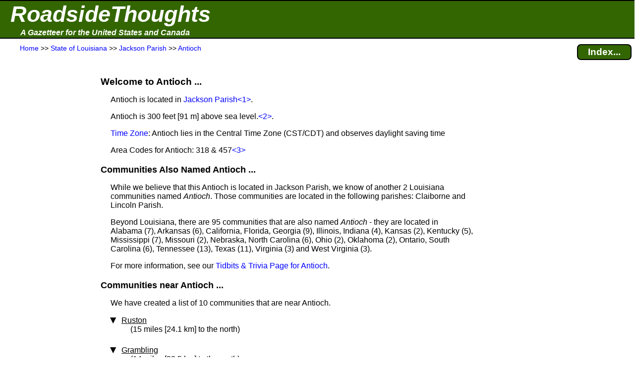

--- FILE ---
content_type: text/html; charset=UTF-8
request_url: https://roadsidethoughts.com/la/antioch-xx-jackson-profile.htm
body_size: 5646
content:
<!DOCTYPE html>
<html lang="en" prefix="og: https://ogp.me/ns#">
<head>
<title>Antioch (Jackson Parish, LA)</title>
<meta name="description" content="Local information and community profile for Antioch (Jackson Parish, State of Louisiana).  Contains: area codes, time zone, elevation and much more.">
<meta charset="UTF-8">
<meta name="dcterms.rights" content="Copyright 2025 &copy; Manta BlueSky, All Rights Reserved">
<meta name="viewport" content="width=device-width, initial-scale=1.0">
<meta property="og:site_name" content="RoadsideThoughts">
<meta property="og:type" content="website">
<meta property="og:url" content="https://roadsidethoughts.com/la/antioch-xx-jackson-profile.htm">
<meta property="og:title" content="Antioch (Jackson Parish, LA)">
<meta property="og:description" content="Local information and community profile for Antioch (Jackson Parish, State of Louisiana).  Contains: area codes, time zone, elevation and much more.">
<link rel="canonical" href="https://roadsidethoughts.com/la/antioch-xx-jackson-profile.htm">
<link rel="preconnect" href="https://rstcdn.com" crossorigin>
<link rel="preconnect" href="https://ajax.googleapis.com" crossorigin>
<link rel="preconnect" href="https://consent.cookiebot.com" crossorigin>
<link rel="stylesheet"  href="https://rstcdn.com/rwc.css" fetchpriority="high">
<link rel="icon" href="https://rstcdn.com/favicon.ico" type="image/x-icon">
<script defer id="Cookiebot" src="https://consent.cookiebot.com/uc.js" data-cbid="6c1cb960-63bd-4060-84fd-3e87d6b910ec" data-blockingmode="auto"></script>
<script src="https://rstcdn.com/rwc.js" async></script>
<script src="https://ajax.googleapis.com/ajax/libs/jquery/3.5.1/jquery.min.js"></script>

<link rel="stylesheet"  href="https://rstcdn.com/rwd.css" fetchpriority="low">

<script type="application/ld+json">
  { "@context":"https://schema.org",
    "@type":"WebPage",
    "@id":"https://roadsidethoughts.com/la/antioch-xx-jackson-profile.htm",
    "name":"Antioch (Jackson Parish, LA)",
    "url":"https://roadsidethoughts.com/la/antioch-xx-jackson-profile.htm",
    "dateModified":"2025-11-03",
    "contentLocation":
       { "@type":"Place",
         "geo":
            { "@type":"GeoCoordinates",
              "latitude":"32.317099",
              "longitude":"-92.688762"
            }
      }
  }
</script>
<script>
jQuery(document).ready(function($)
{ var lstWidth = $(window).width();
$(window).resize(function()
{ if ($(window).width() != lstWidth)
{ lstWidth = $(window).width();
this.location.reload(false);  /* get page from cache */
}
});
});
</script>
</head>
<body>
<button id="goto" onclick="topFunction()" title="Go to top of this page"><span class="uar">&#9757;</span> &#160; Go to Top</button>
<header>
<table  id="top" class="bnr"><tr><td><a href="https://roadsidethoughts.com/" class="bnr1">RoadsideThoughts</a></td></tr><tr><td><a href="https://roadsidethoughts.com/" class="bnr2">A Gazetteer for the United States and Canada</a></td></tr></table>
<table class="brst"><tr><td class="brst1"><span itemscope itemtype="https://schema.org/BreadcrumbList"><span itemprop="itemListElement" itemscope itemtype="https://schema.org/ListItem"><a itemprop="item"  href="https://roadsidethoughts.com/" title="Home page for RoadsideThoughts: A Gazetteer for the United States and Canada"><span itemprop="name">Home</span></a><meta itemprop="position" content="1"></span> &gt;&gt;&#160;<span itemprop="itemListElement" itemscope itemtype="https://schema.org/ListItem"><a itemprop="item"  href="https://roadsidethoughts.com/la/index.htm" title="State&#160;of&#160;Louisiana"><span itemprop="name">State&#160;of&#160;Louisiana</span></a><meta itemprop="position" content="2"></span> &gt;&gt;&#160;<span itemprop="itemListElement" itemscope itemtype="https://schema.org/ListItem"><a itemprop="item"  href="https://roadsidethoughts.com/la/county/jackson-profile.htm" title="Jackson&#160;Parish"><span itemprop="name">Jackson&#160;Parish</span></a><meta itemprop="position" content="3"></span> &gt;&gt;&#160;<span itemprop="itemListElement" itemscope itemtype="https://schema.org/ListItem"><a itemprop="item"  href="https://roadsidethoughts.com/la/antioch-xx-jackson-profile.htm" title="Community of Antioch"><span itemprop="name">Antioch</span></a><meta itemprop="position" content="4"></span></span></td><td class="brst2"><a href="https://roadsidethoughts.com/la/antioch-xx-jackson-index.htm"  title="Find additional content for Antioch" class="brst3">Index...</a></td></tr></table>
</header>
<main>
<table class="tgrid">
<tr><td><div id="tlm" class="tlm">
<aside>
<br><br><br><br>
<ins class="adsen_lmr">
<script async src="https://pagead2.googlesyndication.com/pagead/js/adsbygoogle.js?client=ca-pub-6853254609661254" 
     crossorigin="anonymous"></script>
<ins class="adsbygoogle" 
     style="display:block" 
     data-ad-client="ca-pub-6853254609661254" 
     data-ad-slot="9274911442" 
     data-ad-format="auto" 
     data-full-width-responsive="true"></ins> 
<script>
     (adsbygoogle = window.adsbygoogle || []).push({}); 
</script>
</ins>
<br><br><br><br><br><br>
<ins class="lmcn">
<a href="https://roadsidethoughts.com/coins/quarter-la.htm"><div class="lmcn"><b>Learn About<br>The Commemorative<br>Quarter for<br>Louisiana</b><br><br>
<img src="https://rstcdn.com/imgs/ala_150nb.gif" height=150 width=150 loading="lazy" alt="The Commemorative Quarter for Louisiana"><br><br></div></a>
</ins>
<br><br><br><br><br><br>
<ins class="adsen_lmr">
<script async src="https://pagead2.googlesyndication.com/pagead/js/adsbygoogle.js?client=ca-pub-6853254609661254" 
     crossorigin="anonymous"></script>
<ins class="adsbygoogle" 
     style="display:block" 
     data-ad-client="ca-pub-6853254609661254" 
     data-ad-slot="6122134494" 
     data-matched-content-ui-type="image_stacked" 
     data-matched-content-rows-num="6" 
     data-matched-content-columns-num="1" 
     data-ad-format="autorelaxed"></ins> 
<script>
     (adsbygoogle = window.adsbygoogle || []).push({}); 
</script>
</ins>
</aside>
</div></td>
<td class="tbdy">
<div style="padding-left:15px" onclick="ddHide()">
<h1>Welcome to Antioch&#160;...</h1>
<p class="i1">Antioch is located in <a href="https://roadsidethoughts.com/la/county/jackson-profile.htm">Jackson Parish</a><span class="adsen_notnar"><a href="#fn1" title="If you're interested in how the shape of Louisiana's parishes&#160;...  Click to see the full footnote">&lt;1&gt;</a></span>.</p>
<p class="i1">Antioch is&#160;300&#160;feet&#160;[91&#160;m] above sea&#160;level.<span class="adsen_notnar"><a href="#fn2" title="The elevation is an estimate for the area around Antioch...  Click to see the full footnote">&lt;2&gt;</a></span>.</p>
<p class="i1"><a href="https://roadsidethoughts.com/timezones.htm" title="Click for more information about Time Zones">Time Zone</a>: Antioch lies in the Central Time Zone&#160;(CST/CDT) and observes daylight saving time</p>
<p class="i1">Area Codes for Antioch: 318&#160;&amp;&#160;457<span class="adsen_notnar"><a href="#fn3" title="Overlay area code covering Antioch&#160;...  Click to see the full footnote">&lt;3&gt;</a></span></p>
<h2>Communities Also Named Antioch&#160;...</h2>
<p class="i1">While we believe that this Antioch is located in Jackson Parish, we know of another 2&#160;Louisiana communities named <i>Antioch</i>.  Those communities are located in the following parishes: Claiborne and Lincoln Parish.</p>
<p class="i1">Beyond Louisiana, there are 95&#160;communities that are also named <i>Antioch</i> - they are located in Alabama&#160;(7), Arkansas&#160;(6), California, Florida, Georgia&#160;(9), Illinois, Indiana&#160;(4), Kansas&#160;(2), Kentucky&#160;(5), Mississippi&#160;(7), Missouri&#160;(2), Nebraska, North Carolina&#160;(6), Ohio&#160;(2), Oklahoma&#160;(2), Ontario, South Carolina&#160;(6), Tennessee&#160;(13), Texas&#160;(11), Virginia&#160;(3) and West Virginia&#160;(3).</p>
<p class="i1">For more information, see our <a href="https://roadsidethoughts.com/la/antioch-xx-jackson-tidbits.htm">Tidbits &amp; Trivia Page for&#160;Antioch</a>.</p>
<h2>Communities near&#160;Antioch&#160;...</h2>
<p class="i1">We have created a list of 10 communities that are near Antioch.</p>
<ul class="tvu">
<li class="i1"><span class="caret"><u><u>Ruston</u></u></span><br><span class="i2">(15&#160;miles&#160;[24.1&#160;km] to the north)</span>
<ul class="tvu_nest">
<li class="i2">Jump to our Gazetteer entry for <a href="https://roadsidethoughts.com/la/ruston-xx-lincoln-profile.htm">Ruston</a></li><li class="i2">Ruston is located in Lincoln Parish</li><li class="i2">Population from the 2020 Census:&#160;21,891&#160;people</li>
<li class="i2">Jump to <a href="https://www.jdoqocy.com/click-101065091-10775740?URL=https%3A%2F%2Fwww.tripadvisor.com%2FTourism-g40407-a_cja.10775740-a_cjp.101065091-m13092-Ruston_Louisiana-Vacations.html" title="TripAdvisor Tourism page for Ruston.">TripAdvisor's Tourism page</a> for Ruston&#160;<span class="adsen_notnar"><a href="#fn4" title="While we're fans and frequent users of TripAdvisor, you should know&#160;...  Click to see the full footnote">&lt;4&gt;</a></span></li>
</ul></li><li class="i1"><span class="caret"><u><u>Grambling</u></u></span><br><span class="i2">(14&#160;miles&#160;[22.5&#160;km] to the north)</span>
<ul class="tvu_nest">
<li class="i2">Jump to our Gazetteer entry for <a href="https://roadsidethoughts.com/la/grambling-xx-lincoln-profile.htm">Grambling</a></li><li class="i2">Grambling is located in Lincoln Parish</li><li class="i2">Population from the 2020 Census:&#160;5,114&#160;people</li>
<li class="i2">Jump to <a href="https://www.jdoqocy.com/click-101065091-10775740?URL=https%3A%2F%2Fwww.tripadvisor.com%2FTourism-g40186-a_cja.10775740-a_cjp.101065091-m13092-Grambling_Louisiana-Vacations.html" title="TripAdvisor Tourism page for Grambling.">TripAdvisor's Tourism page</a> for Grambling&#160;<span class="adsen_notnar"><a href="#fn4" title="While we're fans and frequent users of TripAdvisor, you should know&#160;...  Click to see the full footnote">&lt;4&gt;</a></span></li>
</ul></li><li class="i1"><span class="caret"><u><u>Jonesboro</u></u></span><br><span class="i2">(5&#160;miles&#160;[8&#160;km] to the south)</span>
<ul class="tvu_nest">
<li class="i2">Jump to our Gazetteer entry for <a href="https://roadsidethoughts.com/la/jonesboro-xx-jackson-profile.htm">Jonesboro</a></li><li class="i2">Jonesboro is located in Jackson Parish</li><li class="i2">Population from the 2020 Census:&#160;4,415&#160;people</li>
<li class="i2">Jump to <a href="https://www.jdoqocy.com/click-101065091-10775740?URL=https%3A%2F%2Fwww.tripadvisor.com%2FTourism-g40240-a_cja.10775740-a_cjp.101065091-m13092-Jonesboro_Louisiana-Vacations.html" title="TripAdvisor Tourism page for Jonesboro.">TripAdvisor's Tourism page</a> for Jonesboro&#160;<span class="adsen_notnar"><a href="#fn4" title="While we're fans and frequent users of TripAdvisor, you should know&#160;...  Click to see the full footnote">&lt;4&gt;</a></span></li>
</ul></li><li class="i1"><span class="caret"><u><u>Choudrant</u></u></span><br><span class="i2">(17&#160;miles&#160;[27.4&#160;km] to the northeast)</span>
<ul class="tvu_nest">
<li class="i2"><u>Note</u>: The GPS&#160;coordinates that we are using for Choudrant have been provided by the GNIS.<span class="adsen_notnar"><a href="#fn5" title="A GNIS location is one where the position has been supplied by the&#160;...  Click to see the full footnote">&lt;5&gt;</a></span>  The coordinates still need to be verified.</li>
<li class="i2">Jump to our Gazetteer entry for <a href="https://roadsidethoughts.com/la/choudrant-xx-lincoln-profile.htm">Choudrant</a></li><li class="i2">Choudrant is located in Lincoln Parish</li><li class="i2">Population from the 2020 Census:&#160;987&#160;people</li>
<li class="i2">Jump to <a href="https://www.jdoqocy.com/click-101065091-10775740?URL=https%3A%2F%2Fwww.tripadvisor.com%2FTourism-g40080-a_cja.10775740-a_cjp.101065091-m13092-Choudrant_Louisiana-Vacations.html" title="TripAdvisor Tourism page for Choudrant.">TripAdvisor's Tourism page</a> for Choudrant&#160;<span class="adsen_notnar"><a href="#fn4" title="While we're fans and frequent users of TripAdvisor, you should know&#160;...  Click to see the full footnote">&lt;4&gt;</a></span></li>
</ul></li><li class="i1"><span class="caret"><u><u>Simsboro</u></u></span><br><span class="i2">(16&#160;miles&#160;[25.7&#160;km] to the north)</span>
<ul class="tvu_nest">
<li class="i2"><u>Note</u>: We haven't been able to verify our GPS&#160;coordinates for Simsboro.  Although the coordinates have been estimated, they should be in the vicinity.<span class="adsen_notnar"><a href="#fn6" title="An 'estimated' location is one where we have been unable to verify its accuracy&#160;...  Click to see the full footnote">&lt;6&gt;</a></span></li>
<li class="i2">Jump to our Gazetteer entry for <a href="https://roadsidethoughts.com/la/simsboro-xx-lincoln-profile.htm">Simsboro</a></li><li class="i2">Simsboro is located in Lincoln Parish</li><li class="i2">Population from the 2020 Census:&#160;832&#160;people</li>
<li class="i2">Jump to <a href="https://www.jdoqocy.com/click-101065091-10775740?URL=https%3A%2F%2Fwww.tripadvisor.com%2FTourism-g40431-a_cja.10775740-a_cjp.101065091-m13092-Simsboro_Louisiana-Vacations.html" title="TripAdvisor Tourism page for Simsboro.">TripAdvisor's Tourism page</a> for Simsboro&#160;<span class="adsen_notnar"><a href="#fn4" title="While we're fans and frequent users of TripAdvisor, you should know&#160;...  Click to see the full footnote">&lt;4&gt;</a></span></li>
</ul></li><li class="i1"><span class="caret"><u><u>Chatham</u></u></span><br><span class="i2">(13&#160;miles&#160;[20.9&#160;km] to the east)</span>
<ul class="tvu_nest">
<li class="i2"><u>Note</u>: The GPS&#160;coordinates that we are using for Chatham have been provided by the GNIS.<span class="adsen_notnar"><a href="#fn5" title="A GNIS location is one where the position has been supplied by the&#160;...  Click to see the full footnote">&lt;5&gt;</a></span>  The coordinates still need to be verified.</li>
<li class="i2">Jump to our Gazetteer entry for <a href="https://roadsidethoughts.com/la/chatham-xx-jackson-profile.htm">Chatham</a></li><li class="i2">Chatham is located in Jackson Parish</li><li class="i2">Population from the 2020 Census:&#160;551&#160;people</li>
<li class="i2">Jump to <a href="https://www.jdoqocy.com/click-101065091-10775740?URL=https%3A%2F%2Fwww.tripadvisor.com%2FTourism-g40077-a_cja.10775740-a_cjp.101065091-m13092-Chatham_Louisiana-Vacations.html" title="TripAdvisor Tourism page for Chatham.">TripAdvisor's Tourism page</a> for Chatham&#160;<span class="adsen_notnar"><a href="#fn4" title="While we're fans and frequent users of TripAdvisor, you should know&#160;...  Click to see the full footnote">&lt;4&gt;</a></span></li>
</ul></li><li class="i1"><span class="caret"><u><u>Hodge</u></u></span><br><span class="i2">(3&#160;miles&#160;[4.8&#160;km] to the southwest)</span>
<ul class="tvu_nest">
<li class="i2"><u>Note</u>: The GPS&#160;coordinates that we are using for Hodge have been provided by the GNIS.<span class="adsen_notnar"><a href="#fn5" title="A GNIS location is one where the position has been supplied by the&#160;...  Click to see the full footnote">&lt;5&gt;</a></span>  The coordinates still need to be verified.</li>
<li class="i2">Jump to our Gazetteer entry for <a href="https://roadsidethoughts.com/la/hodge-xx-jackson-profile.htm">Hodge</a></li><li class="i2">Hodge is located in Jackson Parish</li><li class="i2">Population from the 2020 Census:&#160;429&#160;people</li>
<li class="i2">Jump to <a href="https://www.jdoqocy.com/click-101065091-10775740?URL=https%3A%2F%2Fwww.tripadvisor.com%2FTourism-g40218-a_cja.10775740-a_cjp.101065091-m13092-Hodge_Louisiana-Vacations.html" title="TripAdvisor Tourism page for Hodge.">TripAdvisor's Tourism page</a> for Hodge&#160;<span class="adsen_notnar"><a href="#fn4" title="While we're fans and frequent users of TripAdvisor, you should know&#160;...  Click to see the full footnote">&lt;4&gt;</a></span></li>
</ul></li><li class="i1"><span class="caret"><u><u>Dodson</u></u></span><br><span class="i2">(16&#160;miles&#160;[25.7&#160;km] to the south)</span>
<ul class="tvu_nest">
<li class="i2"><u>Note</u>: The GPS&#160;coordinates that we are using for Dodson have been provided by the GNIS.<span class="adsen_notnar"><a href="#fn5" title="A GNIS location is one where the position has been supplied by the&#160;...  Click to see the full footnote">&lt;5&gt;</a></span>  The coordinates still need to be verified.</li>
<li class="i2">Jump to our Gazetteer entry for <a href="https://roadsidethoughts.com/la/dodson-xx-winn-profile.htm">Dodson</a></li><li class="i2">Dodson is located in Winn Parish</li><li class="i2">Population from the 2020 Census:&#160;304&#160;people</li>
<li class="i2">Jump to <a href="https://www.jdoqocy.com/click-101065091-10775740?URL=https%3A%2F%2Fwww.tripadvisor.com%2FTourism-g40113-a_cja.10775740-a_cjp.101065091-m13092-Dodson_Louisiana-Vacations.html" title="TripAdvisor Tourism page for Dodson.">TripAdvisor's Tourism page</a> for Dodson&#160;<span class="adsen_notnar"><a href="#fn4" title="While we're fans and frequent users of TripAdvisor, you should know&#160;...  Click to see the full footnote">&lt;4&gt;</a></span></li>
</ul></li><li class="i1"><span class="caret"><u><u>East Hodge</u></u></span><br><span class="i2">(3&#160;miles&#160;[4.8&#160;km] to the southwest)</span>
<ul class="tvu_nest">
<li class="i2">Jump to our Gazetteer entry for <a href="https://roadsidethoughts.com/la/east-hodge-xx-jackson-profile.htm">East Hodge</a></li><li class="i2">East Hodge is located in Jackson Parish</li><li class="i2">Population from the 2020 Census:&#160;270&#160;people</li>
</ul></li><li class="i1"><span class="caret"><u><u>Saline</u></u></span><br><span class="i2">(19&#160;miles&#160;[30.6&#160;km] to the southwest)</span>
<ul class="tvu_nest">
<li class="i2"><u>Note</u>: The GPS&#160;coordinates that we are using for Saline have been provided by the GNIS.<span class="adsen_notnar"><a href="#fn5" title="A GNIS location is one where the position has been supplied by the&#160;...  Click to see the full footnote">&lt;5&gt;</a></span>  The coordinates still need to be verified.</li>
<li class="i2">Jump to our Gazetteer entry for <a href="https://roadsidethoughts.com/la/saline-xx-bienville-profile.htm">Saline</a></li><li class="i2">Saline is located in Bienville Parish</li><li class="i2">Population from the 2020 Census:&#160;265&#160;people</li>
<li class="i2">Jump to <a href="https://www.jdoqocy.com/click-101065091-10775740?URL=https%3A%2F%2Fwww.tripadvisor.com%2FTourism-g40419-a_cja.10775740-a_cjp.101065091-m13092-Saline_Louisiana-Vacations.html" title="TripAdvisor Tourism page for Saline.">TripAdvisor's Tourism page</a> for Saline&#160;<span class="adsen_notnar"><a href="#fn4" title="While we're fans and frequent users of TripAdvisor, you should know&#160;...  Click to see the full footnote">&lt;4&gt;</a></span></li>
</ul></li></ul>
<h2 id="genealogy-helper">To Help With Your Genealogy Research&#160;...</h2>
<p class="i1">We have a couple of sections for those tracing their genealogy.</p>
<p class="i1">We created a list of cemeteries that are in the area around&#160;Antioch.  Our list includes the location of those cemeteries and we provide an overhead view.  See our <a href="https://roadsidethoughts.com/la/antioch-xx-jackson-cemeteries.htm">Cemetery List for&#160;Antioch</a>.</p>
<p class="i1">Using the information from an&#160;1895&#160;Atlas, we've created a list of communities that were in the area of&#160;Antioch.  Our list includes information such as whether the&#160;1895&#160;community had a post office or railroad service.  See our <a href="https://roadsidethoughts.com/la/antioch-xx-jackson-1890s.htm">List of 1890's Communities around Antioch</a>.</p>
<p class="i1">We also have a detailed list of newspapers that have been published in the area around&#160;Antioch.  See our <a href="https://roadsidethoughts.com/la/antioch-xx-jackson-localpapers.htm">Newspapers Page for&#160;Antioch</a>.</p>
<h2>TripAdvisor Tourism Pages for&#160;Antioch&#160;...</h2>
<p class="i1">Looking for more information about&#160;Antioch?  A wonderful source is the TripAdvisor website.  We always start with the TripAdvisor Tourism page, where you can read an overview with links that will help you find lodging, restaurants and attractions.</p>
<p class="i1">While we are unaware of a Tourism page that is specific to&#160;Antioch, there are neighboring communities that do have Tourism pages.  A map of those communities can be found with our <a href="https://roadsidethoughts.com/la/antioch-xx-jackson-tripmap.htm">TripAdvisor Page for&#160;Antioch</a>.</p>
<aside><h2 id="otrlinks">Off-the-Road Links&#160;...</h2>
<p class="i1">Unfortunately, we don't know of a website for&#160;Antioch.  If you can help, please contact us through our <a href="https://roadsidethoughts.com/feedback.htm">Feedback Page</a>.</p><p class="i1 hi2">The official website for Jackson Parish: <a href="https://www.louisiana.gov/local-louisiana/jackson-parish" title="The official website for Jackson Parish.">https://www.louisiana.gov/local-louisiana/jackson-parish</a></p><p class="i1 hi2">The official website for State of Louisiana: <a href="https://www.louisiana.gov/" title="The official website for State of Louisiana.">https://www.louisiana.gov/</a></p>
</aside>
<div class="adsen_notnar"><a id="fn1"></a><a id="fn2"></a>
<section><h2>Footnotes&#160;...</h2>
<table class="ftn">
<tr><td class="ftn1 tp">&lt;1&gt;</td><td class="ftn2">If you're interested in how the shape of Louisiana's parishes, including Jackson, have changed over time, we recommend  the <a href="https://digital.newberry.org/ahcb/map/map.html#LA" title="The Atlas of Historical County Boundaries for State of Louisiana">Atlas of Historical County Boundaries</a>.</td></tr>
<tr><td class="ftn1 tp"><a id="fn3"></a>&lt;2&gt;</td><td class="ftn2">The elevation is an estimate for the area around&#160;Antioch - it will be higher in some places and lower in others.</td></tr>
<tr><td class="ftn1 tp"><a id="fn4"></a>&lt;3&gt;</td><td class="ftn2">When there's a risk of an area code running out of phone numbers, an 'Overlay Area Code' is created that has the same geographic boundaries as the existing area code.  In this case, the 318 code has been Overlayed with the 457 area code.  New phone numbers in the Antioch area will be assigned with one of these codes: 318&#160;or&#160;457.  As a result, placing a call in the Antioch area will require 10-digit dialing (where you enter both the area code and then the phone number).  </td></tr>
<tr><td class="ftn1 tp"><a id="fn5"></a>&lt;4&gt;</td><td class="ftn2">While we're fans and frequent users of TripAdvisor, you should know that we're also members of the TripAdvisor affiliate program.</td></tr>
<tr><td class="ftn1 tp"><a id="fn6"></a>&lt;5&gt;</td><td class="ftn2">The location has been supplied by the Geographic Names Information System - which is maintained by the <a href="https://usgs.gov/" title="Click for the official website of the U.S. Geological Survey (USGS).">U.S.&#160;Geological Survey&#160;(USGS)</a>.  While these values should be definitive, we found that accuracy can vary and you should double-check the location if accuracy is required.</td></tr>
<tr><td class="ftn1 tp"><a id="fn7"></a>&lt;6&gt;</td><td class="ftn2">An 'estimated' location is one where we have been given GPS coordinates, but are unable to verify the accuracy of those coordinates.  That said, we have some confidence that we have placed the marker near the actual location.  A typical reason for being unable to verify a location is that it might be on private property or maybe historic and gone without an obvious trace.</td></tr>
</table>
</section></div><br><br><br><br><br>
</div></td>
<td><div id="trm" class="trm">
<aside>
<ins class="adsen_rmr">
<script async src="https://pagead2.googlesyndication.com/pagead/js/adsbygoogle.js?client=ca-pub-6853254609661254" 
     crossorigin="anonymous"></script>
<ins class="adsbygoogle" 
     style="display:block" 
     data-ad-client="ca-pub-6853254609661254" 
     data-ad-slot="6122134494" 
     data-matched-content-ui-type="image_stacked" 
     data-matched-content-rows-num="1" 
     data-matched-content-columns-num="1" 
     data-ad-format="autorelaxed"></ins> 
<script>
     (adsbygoogle = window.adsbygoogle || []).push({}); 
</script>
</ins>
<br><br><br><br>
<ins class="adsen_rmr">
<script async src="https://pagead2.googlesyndication.com/pagead/js/adsbygoogle.js?client=ca-pub-6853254609661254" 
     crossorigin="anonymous"></script>
<ins class="adsbygoogle" 
     style="display:block" 
     data-ad-client="ca-pub-6853254609661254" 
     data-ad-slot="1931478165" 
     data-ad-format="auto" 
     data-full-width-responsive="true"></ins> 
<script>
     (adsbygoogle = window.adsbygoogle || []).push({}); 
</script>
</ins>
</aside>
</div></td>
</tr></table>
</main>
<footer>
<div class="hrpx2 wd80p ctr">&#160;</div><br><div class="ftr1"><div class="ftr2"></div>Copyright 2025 <br>All Rights Reserved</div><p class="ftr1">Thank you for visiting our website.</p><p class="ftr1">In closing, please keep in mind that we can not guarantee the accuracy or timeliness of the information on this website, so use with care.  We encourage you to double-check the information that is critical to you.</p><p class="ftr1">If you've found an error or have additional information that you would like to share, please don't hesitate to write: <a href="https://roadsidethoughts.com/feedback.htm">Click here to contact us.</a></p><p class="ftr1">This page was last modified/updated: 03 Nov 2025</p><br><br><br>
<script>
var toggler = document.getElementsByClassName("caret");
var i;
for (i = 0; i < toggler.length; i++)
    { toggler[i].addEventListener("click", function()
        { this.parentElement.querySelector(".tvu_nest").classList.toggle("tvu_act");
          this.classList.toggle("caret-down");
        }
    );
}
function ddMenu()
  { var x = document.getElementById("ddContents");
    if (x.style.display === "block")
       { x.style.display = "none";
       }
    else
       { x.style.display = "block";
       }
  }
function ddHide()
  { var x = document.getElementById("ddContents");
    x.style.display = "none";
  }
$('.toggle').click(function(e)
  { e.preventDefault();
    var $this = $(this);
    if ($this.next().hasClass('show'))
       { $this.next().removeClass('show');
         $this.next().slideUp(350);
       }
    else { $this.parent().parent().find('li .inner').removeClass('show');
           $this.parent().parent().find('li .inner').slideUp(350);
           $this.next().toggleClass('show');
           $this.next().slideToggle(350);
         }
  });
</script>
<noscript>We're sorry, navigation for this website requires JavaScript and your browser does not support it.</noscript>
</footer>
<br><br><br><br><br>
<script defer src="https://static.cloudflareinsights.com/beacon.min.js/vcd15cbe7772f49c399c6a5babf22c1241717689176015" integrity="sha512-ZpsOmlRQV6y907TI0dKBHq9Md29nnaEIPlkf84rnaERnq6zvWvPUqr2ft8M1aS28oN72PdrCzSjY4U6VaAw1EQ==" data-cf-beacon='{"version":"2024.11.0","token":"4f62c8cce2f24d00b32cf92ae4f0fc72","server_timing":{"name":{"cfCacheStatus":true,"cfEdge":true,"cfExtPri":true,"cfL4":true,"cfOrigin":true,"cfSpeedBrain":true},"location_startswith":null}}' crossorigin="anonymous"></script>
</body>
</html>


--- FILE ---
content_type: text/html; charset=utf-8
request_url: https://www.google.com/recaptcha/api2/aframe
body_size: 260
content:
<!DOCTYPE HTML><html><head><meta http-equiv="content-type" content="text/html; charset=UTF-8"></head><body><script nonce="zi_v1pY-lAHCEXECOMGTRQ">/** Anti-fraud and anti-abuse applications only. See google.com/recaptcha */ try{var clients={'sodar':'https://pagead2.googlesyndication.com/pagead/sodar?'};window.addEventListener("message",function(a){try{if(a.source===window.parent){var b=JSON.parse(a.data);var c=clients[b['id']];if(c){var d=document.createElement('img');d.src=c+b['params']+'&rc='+(localStorage.getItem("rc::a")?sessionStorage.getItem("rc::b"):"");window.document.body.appendChild(d);sessionStorage.setItem("rc::e",parseInt(sessionStorage.getItem("rc::e")||0)+1);localStorage.setItem("rc::h",'1768629957493');}}}catch(b){}});window.parent.postMessage("_grecaptcha_ready", "*");}catch(b){}</script></body></html>